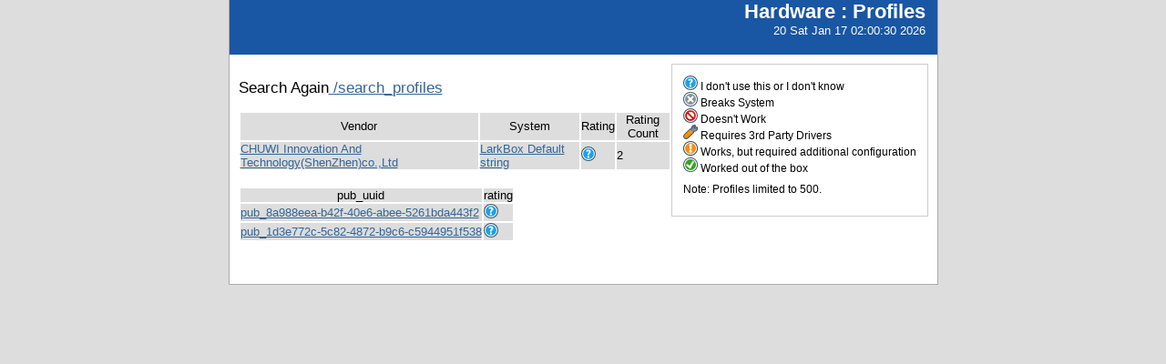

--- FILE ---
content_type: text/html; charset=utf-8
request_url: http://smolt.mythtv.org/reports/view_profile/LarkBox%20Default%20string
body_size: 3205
content:
<!DOCTYPE html PUBLIC "-//W3C//DTD XHTML 1.0 Strict//EN" "http://www.w3.org/TR/xhtml1/DTD/xhtml1-strict.dtd">
<html xmlns="http://www.w3.org/1999/xhtml">
  
  
  <head>
    <script src="/tg_widgets/turboflot/excanvas.js" type="text/javascript"></script><script src="/tg_widgets/turboflot/jquery.js" type="text/javascript"></script><script src="/tg_widgets/turboflot/jquery.flot.js" type="text/javascript"></script>
    <link media="screen" href="/tg_widgets/turbogears.widgets/tabber/tabber.css" type="text/css" rel="stylesheet" />
    <title>Profiles</title>
    <style type="text/css">
      #pageLogin
      {
        font-size: 10px;
        font-family: verdana;
        text-align: right;
      }
    </style>
    <style type="text/css" media="screen">
      @import "/static/css/style.css";
    </style>
   <meta http-equiv="Content-Type" content="text/html; charset=utf-8">
   </meta>
  </head>
  <body>
    <div id="header">
      <div id="floatingTitle">
        <h1>Hardware : <script type="text/javascript" language="javascript">document.write(document.title);</script></h1>
        20 Sat Jan 17 02:00:30 2026
      </div>
    </div>
    <div id="main_content">
    <div id="legend">
        <img src="/static/images/rating/r0.png" /> I don't use this or I don't know<br />
        <img src="/static/images/rating/r1.png" /> Breaks System<br />
        <img src="/static/images/rating/r2.png" /> Doesn't Work<br />
        <img src="/static/images/rating/r3.png" /> Requires 3rd Party Drivers<br />
        <img src="/static/images/rating/r4.png" /> Works, but required additional configuration<br />
        <img src="/static/images/rating/r5.png" /> Worked out of the box<br />
        <p>Note: Profiles limited to 500.</p>
    </div>
    <p>
      Search Again<a href="/reports/search_profiles"> /search_profiles</a>
    </p>
    <p>
      <table>
        <tr><th>Vendor</th><th>System</th><th>Rating</th><th>Rating Count</th></tr>
        <tr>
          <td><a href="/reports/view_profiles/CHUWI Innovation And Technology(ShenZhen)co.,Ltd">CHUWI Innovation And Technology(ShenZhen)co.,Ltd</a></td>
          <td><a href="/reports/view_profile/LarkBox Default string">LarkBox Default string</a></td>
          <td><img src="/static/images/rating/r0.png" /></td>
          <td>2</td>
        </tr>
      </table>
    </p>
    <p>
      <table>
        <tr><th>pub_uuid</th><th>rating</th></tr>
        <tr>
          <td><a href="/client/show/pub_8a988eea-b42f-40e6-abee-5261bda443f2">pub_8a988eea-b42f-40e6-abee-5261bda443f2</a></td>
          <td><img src="/static/images/rating/r0.png" /></td>
        </tr><tr>
          <td><a href="/client/show/pub_1d3e772c-5c82-4872-b9c6-c5944951f538">pub_1d3e772c-5c82-4872-b9c6-c5944951f538</a></td>
          <td><img src="/static/images/rating/r0.png" /></td>
        </tr>
      </table>
    </p>
      </div>
      <div id="footer">
        <!--
        <img src="/static/images/under_the_hood_blue.png" alt="TurboGears under the hood" />
        <p>TurboGears is a open source front-to-back web development
        framework written in Python</p>
        <p>Copyright &copy; 2006 Kevin Dangoor</p>
        -->
      </div>
    </body>
</html>